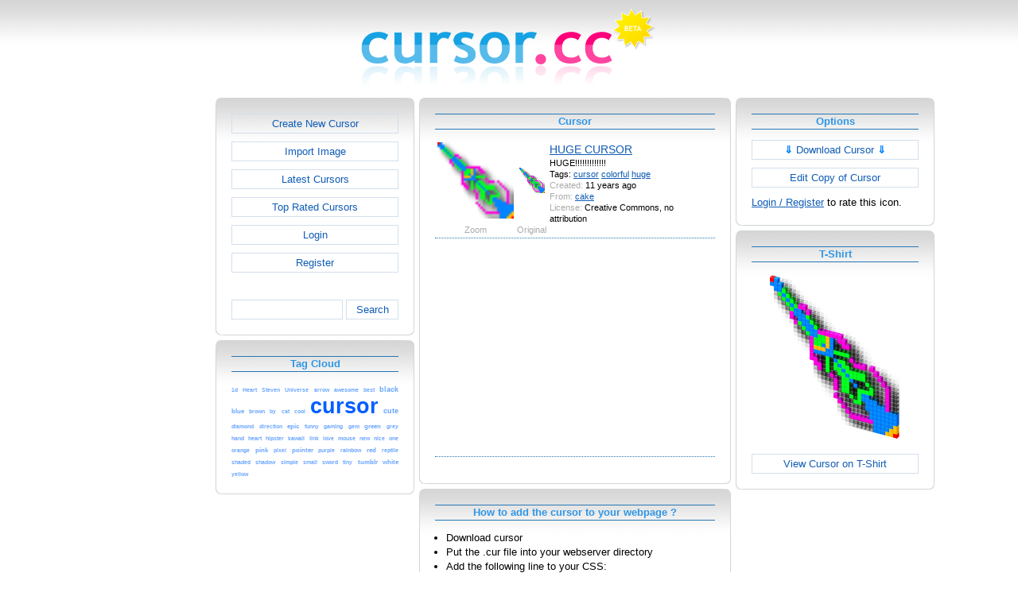

--- FILE ---
content_type: text/html; charset=utf-8
request_url: https://www.cursor.cc/?action=icon&file_id=32351
body_size: 4705
content:
<!DOCTYPE html><html><head><meta charset="utf-8"><link href="css/smoothness/jquery-ui.min.css" rel="stylesheet" type="text/css"><link href="css/smoothness/jquery-ui.theme.min.css" rel="stylesheet" type="text/css"><link href="css/smoothness/jquery-ui.structure.min.css" rel="stylesheet" type="text/css"><link href="css/style.css" rel="stylesheet" type="text/css">
<script async src="https://pagead2.googlesyndication.com/pagead/js/adsbygoogle.js?client=ca-pub-4145016001025405" crossorigin="anonymous"></script>
<script src="js/jquery/jquery-3.7.0.min.js"></script>
<script src="js/jquery/jquery-ui.min.js"></script>
<script src="star_rating/star_rating.js"></script>
<script src="color_picker/color_picker.js"></script>
<script src="js/image_editor.js"></script>
<link id="page_favicon" href="[data-uri]" rel="icon" type="image/x-icon"><title>HUGE CURSOR Cursor</title><meta name="description" content="cursor.cc is a tool to create or download cursor images, that can be used on websites or desktops."><meta name="keywords" content="cursor, download cursor, cursor image, cursor editor, cur file, free cursor, creative commons, create"><meta name="robots" content="index,follow"><meta name="theme-color" content="#d5d5d5"><!-- (c) 2026 Copyright Xoron GmbH --></head><body><div><a href="/"><img src="images/cursor.cc/logo.png" alt="Cursor Editor" style="height: 108px; width: 372px;"></a></div><div style="text-align: center;"><div style="margin-left: auto; margin-right: auto; width: 1076px;"><div style="width: 166px; float: left;"><div class="not-rounded-box" >	
		<script async src="https://pagead2.googlesyndication.com/pagead/js/adsbygoogle.js?client=ca-pub-4145016001025405"
		crossorigin="anonymous"></script>
		<ins class="adsbygoogle"
			style="display:inline-block;width:160px;height:600px"
			data-ad-client="ca-pub-4145016001025405"
			data-ad-slot="1911178782"></ins>
		<script>
		(adsbygoogle = window.adsbygoogle || []).push({});
		</script>
	</div></div><div style="float: left; width: 910px;"><div style="float: left;"><div><div class="rounded-box" ><div class="rounded-top"><div class="rounded-bottom"><div class="rounded-left"><div class="rounded-right"><div class="rounded-right-bottom"><div class="rounded-left-top"><div class="rounded-right-top"><div class="rounded-left-bottom"><div class="rounded-box-content"><div class="small_box" style="text-align: center;"><a class="fav_button" href="/">Create New Cursor</a><a class="fav_button" href="?action=import_request">Import Image</a><a class="fav_button" href="?action=icon_list">Latest Cursors</a><a class="fav_button" href="?action=icon_list&order_by_rating=1" >Top Rated Cursors</a><a class="fav_button" href="?action=personal_homepage">Login</a><a class="fav_button" href="?action=register_request&delayed_action=personal_homepage">Register</a><div style="height: 24px; text-align: left; width: 100px;"></div>
		<form id="search_form" method="get" action="?" accept-charset="utf-8">
			<input type="hidden" name="action" value="search" class="notranslate">
			<div class="search_box">
				<div>
						<input name="keywords" value="">
				</div>
				<div>
					<a class="fav_button" href="javascript: jQuery('#search_form').submit()" style=" margin-bottom: 0;">Search</a>
				</div>
				<div style="clear: both;"></div>
			</div>
		</form>
	</div></div></div></div></div></div></div></div></div></div></div></div><div><div class="rounded-box" ><div class="rounded-top"><div class="rounded-bottom"><div class="rounded-left"><div class="rounded-right"><div class="rounded-right-bottom"><div class="rounded-left-top"><div class="rounded-right-top"><div class="rounded-left-bottom"><div class="rounded-box-content"><div class="small_box"><h1>Tag Cloud</h1><div class="tag_cloud"><a href="?action=icon_list&tag_id=570"><span style="font-size: 0.52em; color: #74abff;">1d</span></a> <a href="?action=icon_list&tag_id=460"><span style="font-size: 0.52em; color: #74abff;">Heart</span></a> <a href="?action=icon_list&tag_id=11096"><span style="font-size: 0.52em; color: #74abff;">Steven</span></a> <a href="?action=icon_list&tag_id=11832"><span style="font-size: 0.52em; color: #74acff;">Universe</span></a> <a href="?action=icon_list&tag_id=49"><span style="font-size: 0.54em; color: #72aaff;">arrow</span></a> <a href="?action=icon_list&tag_id=19"><span style="font-size: 0.55em; color: #72aaff;">awesome</span></a> <a href="?action=icon_list&tag_id=665"><span style="font-size: 0.52em; color: #74acff;">best</span></a> <a href="?action=icon_list&tag_id=63"><span style="font-size: 0.67em; color: #68a4ff;">black</span></a> <a href="?action=icon_list&tag_id=11"><span style="font-size: 0.59em; color: #6ea8ff;">blue</span></a> <a href="?action=icon_list&tag_id=158"><span style="font-size: 0.53em; color: #73abff;">brown</span></a> <a href="?action=icon_list&tag_id=72"><span style="font-size: 0.52em; color: #74abff;">by</span></a> <a href="?action=icon_list&tag_id=108"><span style="font-size: 0.52em; color: #74acff;">cat</span></a> <a href="?action=icon_list&tag_id=12"><span style="font-size: 0.56em; color: #71aaff;">cool</span></a> <a href="?action=icon_list&tag_id=10"><span style="font-size: 2.00em; color: #005eff;">cursor</span></a> <a href="?action=icon_list&tag_id=153"><span style="font-size: 0.69em; color: #67a3ff;">cute</span></a> <a href="?action=icon_list&tag_id=70"><span style="font-size: 0.52em; color: #74abff;">diamond</span></a> <a href="?action=icon_list&tag_id=569"><span style="font-size: 0.52em; color: #74abff;">direction</span></a> <a href="?action=icon_list&tag_id=362"><span style="font-size: 0.58em; color: #6fa8ff;">epic</span></a> <a href="?action=icon_list&tag_id=350"><span style="font-size: 0.53em; color: #73abff;">funny</span></a> <a href="?action=icon_list&tag_id=2493"><span style="font-size: 0.52em; color: #74abff;">gaming</span></a> <a href="?action=icon_list&tag_id=5278"><span style="font-size: 0.52em; color: #74acff;">gem</span></a> <a href="?action=icon_list&tag_id=86"><span style="font-size: 0.59em; color: #6fa8ff;">green</span></a> <a href="?action=icon_list&tag_id=514"><span style="font-size: 0.53em; color: #73abff;">grey</span></a> <a href="?action=icon_list&tag_id=203"><span style="font-size: 0.53em; color: #73abff;">hand</span></a> <a href="?action=icon_list&tag_id=100"><span style="font-size: 0.56em; color: #71a9ff;">heart</span></a> <a href="?action=icon_list&tag_id=2002"><span style="font-size: 0.52em; color: #74abff;">hipster</span></a> <a href="?action=icon_list&tag_id=717"><span style="font-size: 0.55em; color: #71aaff;">kawaii</span></a> <a href="?action=icon_list&tag_id=416"><span style="font-size: 0.52em; color: #74acff;">link</span></a> <a href="?action=icon_list&tag_id=103"><span style="font-size: 0.55em; color: #72aaff;">love</span></a> <a href="?action=icon_list&tag_id=563"><span style="font-size: 0.53em; color: #73abff;">mouse</span></a> <a href="?action=icon_list&tag_id=409"><span style="font-size: 0.52em; color: #74acff;">new</span></a> <a href="?action=icon_list&tag_id=1072"><span style="font-size: 0.52em; color: #74acff;">nice</span></a> <a href="?action=icon_list&tag_id=330"><span style="font-size: 0.52em; color: #74abff;">one</span></a> <a href="?action=icon_list&tag_id=130"><span style="font-size: 0.54em; color: #72aaff;">orange</span></a> <a href="?action=icon_list&tag_id=96"><span style="font-size: 0.60em; color: #6da7ff;">pink</span></a> <a href="?action=icon_list&tag_id=256"><span style="font-size: 0.52em; color: #74acff;">pixel</span></a> <a href="?action=icon_list&tag_id=640"><span style="font-size: 0.58em; color: #6fa8ff;">pointer</span></a> <a href="?action=icon_list&tag_id=13"><span style="font-size: 0.53em; color: #73abff;">purple</span></a> <a href="?action=icon_list&tag_id=164"><span style="font-size: 0.53em; color: #73abff;">rainbow</span></a> <a href="?action=icon_list&tag_id=79"><span style="font-size: 0.59em; color: #6ea8ff;">red</span></a> <a href="?action=icon_list&tag_id=7867"><span style="font-size: 0.53em; color: #73abff;">reptile</span></a> <a href="?action=icon_list&tag_id=7532"><span style="font-size: 0.53em; color: #73abff;">shaded</span></a> <a href="?action=icon_list&tag_id=5"><span style="font-size: 0.52em; color: #74acff;">shadow</span></a> <a href="?action=icon_list&tag_id=237"><span style="font-size: 0.54em; color: #72aaff;">simple</span></a> <a href="?action=icon_list&tag_id=268"><span style="font-size: 0.52em; color: #74abff;">small</span></a> <a href="?action=icon_list&tag_id=7"><span style="font-size: 0.54em; color: #72aaff;">sword</span></a> <a href="?action=icon_list&tag_id=820"><span style="font-size: 0.52em; color: #74abff;">tiny</span></a> <a href="?action=icon_list&tag_id=272"><span style="font-size: 0.63em; color: #6ca6ff;">tumblr</span></a> <a href="?action=icon_list&tag_id=27"><span style="font-size: 0.57em; color: #70a9ff;">white</span></a> <a href="?action=icon_list&tag_id=161"><span style="font-size: 0.55em; color: #72aaff;">yellow</span></a> </div></div></div></div></div></div></div></div></div></div></div></div></div></div><div style="float: left;"><div><div class="rounded-box" ><div class="rounded-top"><div class="rounded-bottom"><div class="rounded-left"><div class="rounded-right"><div class="rounded-right-bottom"><div class="rounded-left-top"><div class="rounded-right-top"><div class="rounded-left-bottom"><div class="rounded-box-content"><div class="large_box"><div style="overflow: auto;"><h1>Cursor</h1></div><div class="icon_row" style="cursor: url('[data-uri]'), auto;"><table style="text-align: center; padding: 0px;"><tbody><tr style="vertical-align: middle;"><td><a class="download_copy" href="#"><img oncontextmenu="return false" src="cursor/351/32/cursor.png" height="96" width="96" alt="" class="zoomed"></a></td><td><a class="download_copy" href="#"><img oncontextmenu="return false" src="cursor/351/32/cursor.png" height="32" width="32" alt=""></a></td><td colspan="1" rowspan="2" style="text-align: left; vertical-align: top;"><div style="max-width: 224px; overflow: auto;"><span style="font-size: 1.3em;"><a class="download_copy" href="#">HUGE CURSOR</a></span></div><div style="max-width: 224px; overflow: auto;">HUGE!!!!!!!!!!!!!</div><div style="max-width: 224px; overflow: auto;">Tags: <a href="?action=icon_list&tag_id=10">cursor</a> <a href="?action=icon_list&tag_id=1237">colorful</a> <a href="?action=icon_list&tag_id=10681">huge</a> </div><div style="max-width: 224px; overflow: auto;"><span style="color: #AAAAAA;">Created:</span> 11 years ago</div><div style="max-width: 224px; overflow: auto;"><span style="color: #AAAAAA;">From:</span> <a href="?action=icon_list&user_id=90285">cake</a></div><div style="max-width: 224px; overflow: auto;"><span style="color: #AAAAAA;">License:</span> Creative Commons, no attribution</div></td></tr><tr><td><span style="color: #AAAAAA;">Zoom</span></td><td><span style="color: #AAAAAA;">Original</span></td></tr></tbody></table></div><div class="icon_row" style="width: 100%; text-align: center; margin-top: 1em; padding-bottom: 1em;">	
		<script async src="https://pagead2.googlesyndication.com/pagead/js/adsbygoogle.js?client=ca-pub-4145016001025405"
		crossorigin="anonymous"></script>
		<ins class="adsbygoogle"
			style="display:inline-block;width:300px;height:250px"
			data-ad-client="ca-pub-4145016001025405"
			data-ad-slot="2326267189"></ins>
		<script>
		(adsbygoogle = window.adsbygoogle || []).push({});
		</script>
	</div><div style="height: 1em;"></div></div></div></div></div></div></div></div></div></div></div></div></div><div><div class="rounded-box" ><div class="rounded-top"><div class="rounded-bottom"><div class="rounded-left"><div class="rounded-right"><div class="rounded-right-bottom"><div class="rounded-left-top"><div class="rounded-right-top"><div class="rounded-left-bottom"><div class="rounded-box-content"><div class="large_box" style="cursor: url('[data-uri]'), auto;"><h1>How to add the cursor to your webpage ?</h1>
			<ul class="howto">
				<li>Download cursor</li>
				<li>Put the .cur file into your webserver directory</li>
				<li>Add the following line to your CSS:<br><code>cursor: url('/YOUR_PATH/cursor.cur'), auto;</code></li>
				<li>Replace YOUR_PATH with the correct paths</li>
			</ul>
	
			<p style="text-align: center; color: #3096e5; font-weight: bold;">
				 - or -
			</p>
			<ul class="howto">
				<li>Put the following line into your HTML:<br>
				<textarea cols="42" rows="5">&lt;style type=&quot;text/css&quot;&gt;body { cursor: url(&#39;[data-uri]&#39;), auto; }&lt;/style&gt;</textarea></li>
			</ul>
		</div></div></div></div></div></div></div></div></div></div></div></div><div><div class="rounded-box" ><div class="rounded-top"><div class="rounded-bottom"><div class="rounded-left"><div class="rounded-right"><div class="rounded-right-bottom"><div class="rounded-left-top"><div class="rounded-right-top"><div class="rounded-left-bottom"><div class="rounded-box-content"><div class="large_box"><div style="text-align: right;"><a href="?action=login_request&file_id=32351&delayed_action=icon">Post Comment</a></div></div></div></div></div></div></div></div></div></div></div></div></div></div><div style="float: left;"><div><div class="rounded-box" ><div class="rounded-top"><div class="rounded-bottom"><div class="rounded-left"><div class="rounded-right"><div class="rounded-right-bottom"><div class="rounded-left-top"><div class="rounded-right-top"><div class="rounded-left-bottom"><div class="rounded-box-content"><div class="small_box"><h1>Options</h1>
		<form id="download_copy_form" method="post" action="?" accept-charset="utf-8">
			<input type="hidden" name="action" value="download_copy" class="notranslate">
			<input type="hidden" name="file_id" value="32351" class="notranslate">
			<a class="download_copy fav_button" style="text-align: center;" href="#"><span style="color: #0084FF; font-weight: bold;">&dArr;</span> Download Cursor <span style="color: #0084FF; font-weight: bold;">&dArr;</span></a>
		</form><a class="fav_button" style="text-align: center;" rel="nofollow" href="?action=edit_image&file_id=32351">Edit Copy of Cursor</a><a href="?action=login_request&file_id=32351&delayed_action=icon">Login / Register</a> to rate this icon.</div></div></div></div></div></div></div></div></div></div></div></div><div><div class="rounded-box" ><div class="rounded-top"><div class="rounded-bottom"><div class="rounded-left"><div class="rounded-right"><div class="rounded-right-bottom"><div class="rounded-left-top"><div class="rounded-right-top"><div class="rounded-left-bottom"><div class="rounded-box-content"><div class="small_box"><h1>T-Shirt</h1><div style="text-align: center;"><img src="cursor3d/32351.png" style="width: 165px; height: 209px;" alt=""><a class="fav_button" style="text-align: center; margin-top: 1em; margin-bottom: 0;" href="http://www.zazzle.com/api/create?at=238993710160797721&pd=235498432661488009&favicon=http%3A%2F%2Fwww.cursor.cc%2Fcursor3d%2F32351.png&fwd=ProductPage">View Cursor on T-Shirt</a></div></div></div></div></div></div></div></div></div></div></div></div></div></div><div style="clear: both;"></div>
			<div style="text-align: center;">
				<div style="margin-left: auto; margin-right: auto;">
					<hr><div style="text-align: center;">	
		<script async src="https://pagead2.googlesyndication.com/pagead/js/adsbygoogle.js?client=ca-pub-4145016001025405"
		crossorigin="anonymous"></script>
		<ins class="adsbygoogle"
			style="display:inline-block;width:728px;height:90px"
			data-ad-client="ca-pub-4145016001025405"
			data-ad-slot="3496256082"></ins>
		<script>
		(adsbygoogle = window.adsbygoogle || []).push({});
		</script>
	</div>
				</div>
			</div>
		</div><div style="clear: both;"></div></div></div>
		<div style="margin-top: 1em;">
	
			<hr>
			<span class="footer">
				&copy; 2026 Xoron GmbH
				- <a href="/">Home</a> 
				- <a rel="nofollow" href="/?action=about_us">About us</a>
				- <a rel="nofollow" href="/?action=privacy">Privacy</a>
				- <a rel="nofollow" href="/?action=terms_and_conditions">Terms and Conditions</a>
				- <a rel="nofollow" href="/?action=send_email_request">Contact</a>
			
			</span>
			<br>
		</div>
	</body></html>

--- FILE ---
content_type: text/html; charset=utf-8
request_url: https://www.google.com/recaptcha/api2/aframe
body_size: 266
content:
<!DOCTYPE HTML><html><head><meta http-equiv="content-type" content="text/html; charset=UTF-8"></head><body><script nonce="tuon4heoLJHDBRXBGE1lcQ">/** Anti-fraud and anti-abuse applications only. See google.com/recaptcha */ try{var clients={'sodar':'https://pagead2.googlesyndication.com/pagead/sodar?'};window.addEventListener("message",function(a){try{if(a.source===window.parent){var b=JSON.parse(a.data);var c=clients[b['id']];if(c){var d=document.createElement('img');d.src=c+b['params']+'&rc='+(localStorage.getItem("rc::a")?sessionStorage.getItem("rc::b"):"");window.document.body.appendChild(d);sessionStorage.setItem("rc::e",parseInt(sessionStorage.getItem("rc::e")||0)+1);localStorage.setItem("rc::h",'1769614012120');}}}catch(b){}});window.parent.postMessage("_grecaptcha_ready", "*");}catch(b){}</script></body></html>